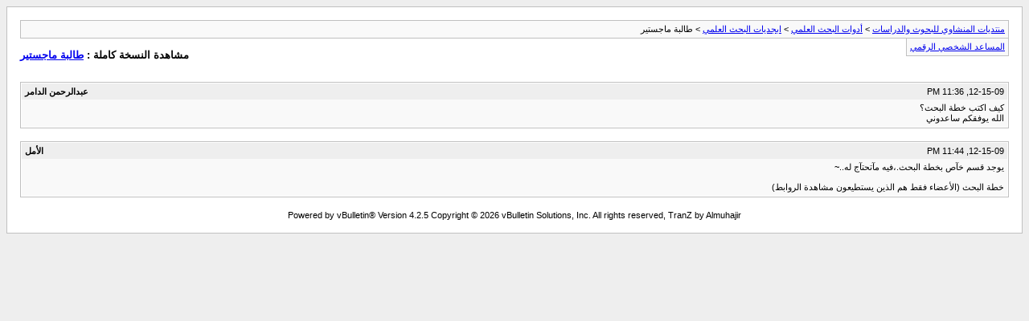

--- FILE ---
content_type: text/html; charset=UTF-8
request_url: https://www.minshawi.com/vb/archive/index.php/t-6654.html?s=fe40e33bc255a847fe8635e5e2cdfe82
body_size: 674
content:
<!DOCTYPE html PUBLIC "-//W3C//DTD XHTML 1.0 Transitional//EN" "http://www.w3.org/TR/xhtml1/DTD/xhtml1-transitional.dtd">
<html xmlns="http://www.w3.org/1999/xhtml" dir="rtl" lang="ar">
<head>
	<meta http-equiv="Content-Type" content="text/html; charset=UTF-8" />
	<meta name="keywords" content="الله,يوفقكم,ساعدوني,البحث؟,خطة,ماجستير,كيف,اكتب,طالبة" />
	<meta name="description" content="كيف اكتب خطة البحث؟ 
الله  يوفقكم ساعدوني" />
	
	<title> طالبة  ماجستير [الأرشيف]  - منتديات المنشاوي للبحوث والدراسات</title>
	<link rel="stylesheet" type="text/css" href="https://minshawi.com/vb/archive/archive.css" />
</head>
<body>
<div class="pagebody">
<div id="navbar"><a href="https://minshawi.com/vb/archive/index.php?s=343cb4c7401982d926996b2e613d660d">منتديات المنشاوي للبحوث والدراسات</a> &gt; <a href="https://minshawi.com/vb/archive/index.php/f-33.html?s=343cb4c7401982d926996b2e613d660d">أدوات البحث العلمي</a> &gt; <a href="https://minshawi.com/vb/archive/index.php/f-8.html?s=343cb4c7401982d926996b2e613d660d">ابجديات البحث العلمي</a> &gt;  طالبة  ماجستير</div>
<hr />
<div class="pda"><a href="https://minshawi.com/vb/archive/index.php/t-6654.html?s=343cb4c7401982d926996b2e613d660d&amp;pda=1" rel="nofollow">المساعد الشخصي الرقمي</a></div>
<p class="largefont">مشاهدة النسخة كاملة : <a href="https://minshawi.com/vb/showthread.php?t=6654&amp;s=343cb4c7401982d926996b2e613d660d">طالبة  ماجستير</a></p>
<hr />
<div class="floatcontainer">  </div><br />
<div class="post"><div class="posttop"><div class="username">عبدالرحمن الدامر</div><div class="date">12-15-09, 11:36 PM</div></div><div class="posttext">كيف اكتب خطة البحث؟<br />
الله  يوفقكم ساعدوني</div></div><hr />


<div class="post"><div class="posttop"><div class="username">الأمل</div><div class="date">12-15-09, 11:44 PM</div></div><div class="posttext">يوجد قسم خآص بخطة البحث.،فيه مآتحتآج له..~<br />
<br />
خطة البحث (الأعضاء فقط هم الذين يستطيعون مشاهدة الروابط)</div></div><hr />

 
<div id="copyright">Powered by vBulletin&reg; Version 4.2.5 Copyright &copy; 2026 vBulletin Solutions, Inc. All rights reserved, TranZ by Almuhajir</div>
</div>
</body>
</html>